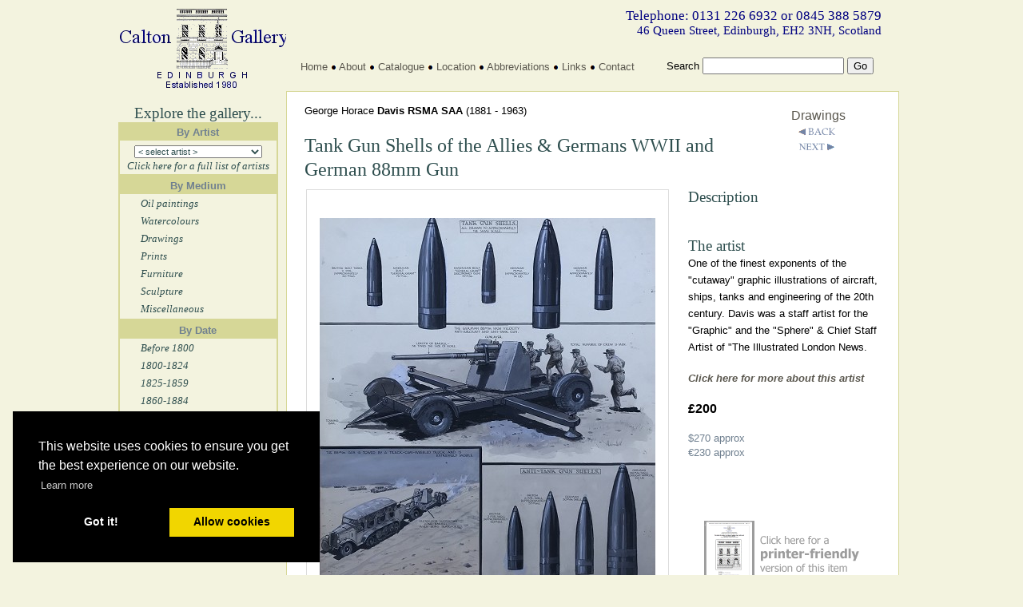

--- FILE ---
content_type: text/html; charset=utf-8
request_url: https://caltongallery.co.uk/GalleryItem.aspx?id=Medium.Drawing.C2397
body_size: 13779
content:

<!DOCTYPE html PUBLIC "-//W3C//DTD XHTML 1.0 Transitional//EN" "http://www.w3.org/TR/xhtml1/DTD/xhtml1-transitional.dtd">
<html xmlns="http://www.w3.org/1999/xhtml">
<head><meta name="title" content="Calton Gallery - Tank Gun Shells of the Allies &amp; Germans WWII and German 88mm Gun by George Horace Davis RSMA SAA  (1881 - 1963)" /><meta name="description" content="Tank Gun Shells of the Allies &amp; Germans WWII and German 88mm Gun by George Horace Davis RSMA SAA  (1881 - 1963)" /><meta name="keywords" content="Tank Gun Shells of the Allies &amp; Germans WWII and German 88mm Gun by George Horace Davis RSMA SAA  (1881 - 1963), Calton Gallery, Edinburgh, art gallery, art galleries, Fine Art, oil paintings, watercolours, prints, drawings, sculpture" /><title>
	Calton Gallery - Tank Gun Shells of the Allies & Germans WWII and German 88mm Gun by George Horace Davis RSMA SAA  (1881 - 1963)
</title><link href="css/layout.css" rel="stylesheet" type="text/css" />
    <script language="javascript" type="text/javascript" src="scripts/popups.js"></script>

<link rel="stylesheet" type="text/css" href="//cdnjs.cloudflare.com/ajax/libs/cookieconsent2/3.0.3/cookieconsent.min.css" />
<script src="//cdnjs.cloudflare.com/ajax/libs/cookieconsent2/3.0.3/cookieconsent.min.js"></script>
<script>
window.addEventListener("load", function(){
window.cookieconsent.initialise({
  "palette": {
    "popup": {
      "background": "#000"
    },
    "button": {
      "background": "#f1d600"
    }
  },
  "position": "bottom-left",
  "type": "opt-in"
})});
</script>

</head>

<body>
<form name="aspnetForm" method="post" action="./GalleryItem.aspx?id=Medium.Drawing.C2397" id="aspnetForm">
<div>
<input type="hidden" name="__EVENTTARGET" id="__EVENTTARGET" value="" />
<input type="hidden" name="__EVENTARGUMENT" id="__EVENTARGUMENT" value="" />
<input type="hidden" name="__VIEWSTATE" id="__VIEWSTATE" value="/wEPDwUKMTM5MjUyNDY2OWRkchDJlOegPvIDQecdah/XnuWTfrNXOhgb7+Y9cbevbbE=" />
</div>

<script type="text/javascript">
//<![CDATA[
var theForm = document.forms['aspnetForm'];
if (!theForm) {
    theForm = document.aspnetForm;
}
function __doPostBack(eventTarget, eventArgument) {
    if (!theForm.onsubmit || (theForm.onsubmit() != false)) {
        theForm.__EVENTTARGET.value = eventTarget;
        theForm.__EVENTARGUMENT.value = eventArgument;
        theForm.submit();
    }
}
//]]>
</script>


<script src="/WebResource.axd?d=KX7LFnTgkClFosxk-Ek5X693-VRFGYuG8SLb-8QwJ6q_3QnaMd3nFO1__eiGVnAqaLrkQFEzRc2UV84olcM1Ld8yj_tr6gaFdJVfTfIgoiI1&amp;t=638901572248157332" type="text/javascript"></script>

<div>

	<input type="hidden" name="__VIEWSTATEGENERATOR" id="__VIEWSTATEGENERATOR" value="73BD8140" />
	<input type="hidden" name="__PREVIOUSPAGE" id="__PREVIOUSPAGE" value="zTlNQjrmNVINA8BLtKcIApP8obz6PXu1YvS1y7c9KU_1e4-VSOhmLeqtoBdMjNirO2Ha3kEm2I26ZNMnrsjibYyL_7EW29DI6PE5c0U5HZo1" />
</div>

<div id="container">

	<div id="leftcol">
		<h3 style="text-align:center">Explore the gallery...</h3>
		<table class="sidemenu">

			<tr><td>
				<table class="SideMenuBox">
				<tr><th>By Artist</th></tr>
				<tr><td style="padding-top:6px;">
					<center>
					<select name="ctl00$ArtistsList" id="ctl00_ArtistsList" onchange="if(this.selectedIndex > 0) { window.location = &#39;Artist.aspx?id=Artist.&#39; + this[this.selectedIndex].value;}" style="color:DarkSlateGray;font-family:Arial;font-size:8pt;width:160px;">
	<option value="">&lt; select artist &gt;</option>
	<option value="GERMAN MILITARY"></option>
	<option value="ADAM">Adam, P.W. </option>
	<option value="ALLOM">Allom</option>
	<option value="ARMOUR">Armour</option>
	<option value="GEORGE BALMER">Balmer</option>
	<option value="BARYE">Barye</option>
	<option value="BERGERET">Bergeret</option>
	<option value="BIRCH01">Birch</option>
	<option value="BLAIR">Blair</option>
	<option value="BOUGH">Bough</option>
	<option value="CADELL">Cadell</option>
	<option value="CAMERON">Cameron  (Kate Cameron)</option>
	<option value="CARRICK">Carrick</option>
	<option value="CLARK JH">Clark</option>
	<option value="CLARK">Clark of Greenock</option>
	<option value="COPPERSMITH">Coppersmith</option>
	<option value="FRENCH COPPERSMITH">Coppersmith 19th Century</option>
	<option value="COWIESON">Cowieson</option>
	<option value="COX   SNR">Cox  snr</option>
	<option value="CRAWHALL">Crawhall</option>
	<option value="ROLAND DAVIES">Davies</option>
	<option value="GEORGE HORACE DAVIS">Davis RSMA SAA</option>
	<option value="DAWSON">Dawson</option>
	<option value="DEWINT">de Wint</option>
	<option value="DEKKERT">Dekkert</option>
	<option value="DELACROIX">Delacroix</option>
	<option value="DIXON">Dixon</option>
	<option value="JOHN DOYLE HB">Doyle HB</option>
	<option value="DRUMMOND">Drummond (or Dowinar)</option>
	<option value="CHRIST">English</option>
	<option value="EURO20">European School</option>
	<option value="FERGUSSON">Fergusson</option>
	<option value="FINDLAY">Findlay</option>
	<option value="FRATIN">Fratin</option>
	<option value="GILROY">Gilroy</option>
	<option value="HADDON">Haddon</option>
	<option value="HALTON">Halton</option>
	<option value="HERMAN">Herman</option>
	<option value="HILL ADRIAN">Hill</option>
	<option value="HILLIER, HERBERT">Hillier</option>
	<option value="HODGKINSON">Hodgkinson</option>
	<option value="HOUSTON">Houston after Joseph Crawhall</option>
	<option value="ITALIANC19LATE">Italian</option>
	<option value="JAMIESON">Jamieson</option>
	<option value="KAY">Kay</option>
	<option value="HENRY WRIGHT KERR">Kerr</option>
	<option value="FRANCOIS LALAISSE">Lalaisse</option>
	<option value="LAMBEAUX">Lambeaux</option>
	<option value="LANDSEER">Landseer</option>
	<option value="MISS I SCOTT LAUDER">Lauder</option>
	<option value="LECOURTIER">Lecourtier</option>
	<option value="LENKIEWICZ">Lenkiewicz</option>
	<option value="LITTLE">Little</option>
	<option value="MACAULEY">MacAuley</option>
	<option value="MILNE">Maclauchlan Milne</option>
	<option value="MACWHIRTER">MacWhirter</option>
	<option value="MATHIESON">Mathieson</option>
	<option value="ROBERT R MCIAN">McIan</option>
	<option value="MILLIERE">Milli&#232;re</option>
	<option value="MITCHELL M">Mitchell  (Mrs Brian Lascelles)</option>
	<option value="MUNRO">Munro</option>
	<option value="PARK">Park</option>
	<option value="PEPPERCORN">Peppercorn</option>
	<option value="PHILIPSON">Philipson</option>
	<option value="REGAMEY F. M.">Regamey</option>
	<option value="ROCHE">Roche</option>
	<option value="JOHN ROMNEY">Romney</option>
	<option value="ROSE">Rose</option>
	<option value="SCOTT">Scott</option>
	<option value="SCOTTISH">Scottish School</option>
	<option value="SENEZ">Senez</option>
	<option value="SHEPHERD TH">Shepherd</option>
	<option value="SMART">Smart</option>
	<option value="SMITH">Smith</option>
	<option value="JULIUS STEWART">Stewart, J le B.</option>
	<option value="STEWARTWA">Stewart, W.A.</option>
	<option value="SWARBRECK">Swarbreck</option>
	<option value="SWEET, WALTER HENRY ">Sweet</option>
	<option value="THEYS">Theys</option>
	<option value="THOMAS">Thomas</option>
	<option value="ALEXANDER THOMSON">Thomson</option>
	<option value="ANON20">Unknown artist</option>
	<option value="VANDERNAT">van der Nat</option>
	<option value="WAIN">Wain</option>
	<option value="EDWARD WILLIAMS SNR">Williams senior</option>
	<option value="WINGATE">Wingate</option>
	<option value="ZYW">Zyw</option>

</select><br />
					<a href="Artists.aspx" class="smallplain">Click here for a full list of artists</a>
					</center>
				</td></tr>
				</table>
			</td></tr>
				
			<tr><td>
				<table class="SideMenuBox">
				<tr><th>By Medium</th></tr>
				<tr><td>
					<table width="100%" border="0">
						<tr><td class="Link" onmouseover="this.className='Active'" onmouseout="this.className='Link'"><a href="Gallery.aspx?id=Medium.Oil">Oil paintings</a></td></tr>
						<tr><td class="Link" onmouseover="this.className='Active'" onmouseout="this.className='Link'"><a href="Gallery.aspx?id=Medium.Water">Watercolours</a></td></tr>
						<tr><td class="Link" onmouseover="this.className='Active'" onmouseout="this.className='Link'"><a href="Gallery.aspx?id=Medium.Drawing">Drawings</a></td></tr>
						<tr><td class="Link" onmouseover="this.className='Active'" onmouseout="this.className='Link'"><a href="Gallery.aspx?id=Medium.Print">Prints</a></td></tr>
						<tr><td class="Link" onmouseover="this.className='Active'" onmouseout="this.className='Link'"><a href="Gallery.aspx?id=Medium.Furniture">Furniture</a></td></tr>
						<tr><td class="Link" onmouseover="this.className='Active'" onmouseout="this.className='Link'"><a href="Gallery.aspx?id=Medium.Sculpture">Sculpture</a></td></tr>
						<tr><td class="Link" onmouseover="this.className='Active'" onmouseout="this.className='Link'"><a href="Gallery.aspx?id=Medium.Misc">Miscellaneous</a></td></tr>
					</table>
				</td></tr>
				</table>
			</td></tr>

			<tr><td>
				<table class="SideMenuBox">
				<tr><th>By Date</th></tr>
				<tr><td>
					<table width="100%" border="0">
						<tr><td class="Link" onmouseover="this.className='Active'" onmouseout="this.className='Link'"><a href="Gallery.aspx?id=Period.-1799">Before 1800</a></td></tr>
						<tr><td class="Link" onmouseover="this.className='Active'" onmouseout="this.className='Link'"><a href="Gallery.aspx?id=Period.1800-1824">1800-1824</a></td></tr>
						<tr><td class="Link" onmouseover="this.className='Active'" onmouseout="this.className='Link'"><a href="Gallery.aspx?id=Period.1825-1859">1825-1859</a></td></tr>
						<tr><td class="Link" onmouseover="this.className='Active'" onmouseout="this.className='Link'"><a href="Gallery.aspx?id=Period.1860-1884">1860-1884</a></td></tr>
						<tr><td class="Link" onmouseover="this.className='Active'" onmouseout="this.className='Link'"><a href="Gallery.aspx?id=Period.1885-1900">1885-1900</a></td></tr>
						<tr><td class="Link" onmouseover="this.className='Active'" onmouseout="this.className='Link'"><a href="Gallery.aspx?id=Period.1901-1925">1901-1925</a></td></tr>
						<tr><td class="Link" onmouseover="this.className='Active'" onmouseout="this.className='Link'"><a href="Gallery.aspx?id=Period.1925-1954">1925-1954</a></td></tr>
						<tr><td class="Link" onmouseover="this.className='Active'" onmouseout="this.className='Link'"><a href="Gallery.aspx?id=Period.1955">1955 onwards</a></td></tr>
					</table>
				</td></tr>
				</table>
			</td></tr>
				
			<tr><td>
				<table class="SideMenuBox">
				<tr><th>By Keyword</th></tr>
				<tr><td style="padding-left:20px; padding-top:6px;">
					<select name="ctl00$KeywordsList" id="ctl00_KeywordsList" onchange="if(this.selectedIndex > 0) { window.location = &#39;Gallery.aspx?id=Keyword.&#39; + this[this.selectedIndex].value;}" style="color:DarkSlateGray;font-family:Arial;font-size:8pt;width:160px;">
	<option value="">&lt; select keyword &gt;</option>
	<option value="1">1 (11)</option>
	<option value="1905">1905 (1)</option>
	<option value="1920s">1920s (2)</option>
	<option value="1925">1925 (1)</option>
	<option value="1938">1938 (1)</option>
	<option value="1939">1939 (1)</option>
	<option value="1946">1946 (1)</option>
	<option value="A view of Berwick Harbour from the south east">A view of Berwick Harbour from the south east (1)</option>
	<option value="Adam">Adam (1)</option>
	<option value="Adrian Keith Graham Hill">Adrian Keith Graham Hill (1)</option>
	<option value="Africa">Africa (1)</option>
	<option value="African">African (1)</option>
	<option value="Agnes Cowieson">Agnes Cowieson (1)</option>
	<option value="Ailsa">Ailsa (1)</option>
	<option value="Aleksander">Aleksander (8)</option>
	<option value="Alexander">Alexander (2)</option>
	<option value="Allom">Allom (1)</option>
	<option value="Almond">Almond (1)</option>
	<option value="Amberley">Amberley (1)</option>
	<option value="American">American (2)</option>
	<option value="American wife">American wife (2)</option>
	<option value="animal">animal (4)</option>
	<option value="Animalier">Animalier (3)</option>
	<option value="animals">animals (4)</option>
	<option value="Anna Dixon">Anna Dixon (1)</option>
	<option value="Anstruther">Anstruther (1)</option>
	<option value="aphrodisiac">aphrodisiac (1)</option>
	<option value="Aphrodite">Aphrodite (1)</option>
	<option value="aquatint">aquatint (5)</option>
	<option value="architectural art">architectural art (6)</option>
	<option value="architecture">architecture (6)</option>
	<option value="Armour">Armour (7)</option>
	<option value="art therapy">art therapy (1)</option>
	<option value="artist">artist (1)</option>
	<option value="Arundel">Arundel (1)</option>
	<option value="Associate of the Royal Academy">Associate of the Royal Academy (1)</option>
	<option value="Assumption">Assumption (1)</option>
	<option value="Autumn">Autumn (2)</option>
	<option value="B M Drummond">B M Drummond (1)</option>
	<option value="Bacchanalian">Bacchanalian (1)</option>
	<option value="Bacchante">Bacchante (1)</option>
	<option value="Bacchus">Bacchus (1)</option>
	<option value="Balmoral">Balmoral (1)</option>
	<option value="Balmoral, Princes">Balmoral, Princes (1)</option>
	<option value="Bamburgh">Bamburgh (1)</option>
	<option value="Banqueting Hall Glasgow City Chambers">Banqueting Hall Glasgow City Chambers (2)</option>
	<option value="Barnes">Barnes (1)</option>
	<option value="Barnes School">Barnes School (1)</option>
	<option value="Barra">Barra (1)</option>
	<option value="Basil Hansard">Basil Hansard (1)</option>
	<option value="Bassin">Bassin (1)</option>
	<option value="Bath">Bath (6)</option>
	<option value="Battlefield Waterloo">Battlefield Waterloo (5)</option>
	<option value="bay">bay (1)</option>
	<option value="beach">beach (1)</option>
	<option value="Beehive">Beehive (1)</option>
	<option value="Beehives">Beehives (1)</option>
	<option value="Beer">Beer (1)</option>
	<option value="Bees">Bees (1)</option>
	<option value="Belgian">Belgian (1)</option>
	<option value="Berwick">Berwick (2)</option>
	<option value="Berwickshire">Berwickshire (1)</option>
	<option value="Birch">Birch (2)</option>
	<option value="Boat">Boat (1)</option>
	<option value="boats">boats (1)</option>
	<option value="bonnet">bonnet (1)</option>
	<option value="book illustrations">book illustrations (1)</option>
	<option value="Border">Border (1)</option>
	<option value="Borders">Borders (1)</option>
	<option value="Bostock">Bostock (2)</option>
	<option value="botanic study">botanic study (1)</option>
	<option value="Bothwell Castle">Bothwell Castle (7)</option>
	<option value="boudoir">boudoir (1)</option>
	<option value="Bough">Bough (1)</option>
	<option value="Box-Car">Box-Car (1)</option>
	<option value="Bray">Bray (1)</option>
	<option value="bred">bred (1)</option>
	<option value="Bridge">Bridge (3)</option>
	<option value="Bridle">Bridle (2)</option>
	<option value="Bridle &amp; Brush">Bridle &amp; Brush (1)</option>
	<option value="Bristol">Bristol (6)</option>
	<option value="British">British (2)</option>
	<option value="British Landscape">British Landscape (1)</option>
	<option value="British Museum">British Museum (6)</option>
	<option value="British painter">British painter (1)</option>
	<option value="British towns">British towns (6)</option>
	<option value="bronze">bronze (4)</option>
	<option value="Brush">Brush (2)</option>
	<option value="Buckinghamshire">Buckinghamshire (1)</option>
	<option value="bust">bust (1)</option>
	<option value="Byker">Byker (1)</option>
	<option value="Cairnies">Cairnies (1)</option>
	<option value="Caledonian">Caledonian (5)</option>
	<option value="Caledonian Sketches">Caledonian Sketches (5)</option>
	<option value="Cambridgshire">Cambridgshire (1)</option>
	<option value="camel">camel (1)</option>
	<option value="camels">camels (1)</option>
	<option value="Cameron">Cameron (3)</option>
	<option value="Captain Cairns">Captain Cairns (1)</option>
	<option value="car">car (2)</option>
	<option value="car park">car park (1)</option>
	<option value="Carlisle">Carlisle (1)</option>
	<option value="Carrick">Carrick (2)</option>
	<option value="cart">cart (1)</option>
	<option value="Cartmel">Cartmel (1)</option>
	<option value="Casanova">Casanova (1)</option>
	<option value="Cascades">Cascades (1)</option>
	<option value="Castelnau">Castelnau (1)</option>
	<option value="castle">castle (4)</option>
	<option value="Castlebay">Castlebay (1)</option>
	<option value="cat">cat (1)</option>
	<option value="Cathedral beyond">Cathedral beyond (1)</option>
	<option value="Cattle shed">Cattle shed (1)</option>
	<option value="Cemetery,Vivario">Cemetery,Vivario (1)</option>
	<option value="Chargeant">Chargeant (1)</option>
	<option value="Charles Robertson">Charles Robertson (6)</option>
	<option value="Chateau">Chateau (1)</option>
	<option value="Chelsea">Chelsea (1)</option>
	<option value="Chelsea Embankment">Chelsea Embankment (1)</option>
	<option value="Chinese Lanterns">Chinese Lanterns (1)</option>
	<option value="Christ">Christ (1)</option>
	<option value="Christophe Fratin">Christophe Fratin (1)</option>
	<option value="Church">Church (2)</option>
	<option value="Circus">Circus (1)</option>
	<option value="City">City (1)</option>
	<option value="City of Edinburgh">City of Edinburgh (4)</option>
	<option value="City of Edinburgh Collection">City of Edinburgh Collection (3)</option>
	<option value="city scene">city scene (1)</option>
	<option value="city scenes">city scenes (6)</option>
	<option value="cityscapes">cityscapes (6)</option>
	<option value="Clan Chief MacDonald Keppoch">Clan Chief MacDonald Keppoch (1)</option>
	<option value="Clans Highlands">Clans Highlands (1)</option>
	<option value="Clark">Clark (5)</option>
	<option value="cliffs">cliffs (1)</option>
	<option value="Clyde">Clyde (1)</option>
	<option value="coach">coach (1)</option>
	<option value="Coast">Coast (1)</option>
	<option value="Coastal Scene">Coastal Scene (1)</option>
	<option value="cock">cock (1)</option>
	<option value="cockerel">cockerel (1)</option>
	<option value="Comrie">Comrie (1)</option>
	<option value="Continental">Continental (2)</option>
	<option value="continental style">continental style (1)</option>
	<option value="Cornet">Cornet (1)</option>
	<option value="Cornwall">Cornwall (2)</option>
	<option value="Corse">Corse (1)</option>
	<option value="Corsica">Corsica (2)</option>
	<option value="cottages">cottages (1)</option>
	<option value="Country Life">Country Life (1)</option>
	<option value="Cowieson">Cowieson (1)</option>
	<option value="coy">coy (1)</option>
	<option value="Crag">Crag (1)</option>
	<option value="Crags">Crags (1)</option>
	<option value="Craig">Craig (1)</option>
	<option value="Crail">Crail (1)</option>
	<option value="Crawhall">Crawhall (7)</option>
	<option value="Creeps">Creeps (2)</option>
	<option value="Cremorne">Cremorne (1)</option>
	<option value="Cremorne Gardens">Cremorne Gardens (1)</option>
	<option value="Cremorne Pier">Cremorne Pier (1)</option>
	<option value="Crieff">Crieff (2)</option>
	<option value="crustacean">crustacean (1)</option>
	<option value="Culzean Caste">Culzean Caste (7)</option>
	<option value="Cumberland">Cumberland (1)</option>
	<option value="Cumbria">Cumbria (1)</option>
	<option value="Dane">Dane (1)</option>
	<option value="Daniel">Daniel (1)</option>
	<option value="Dargle">Dargle (1)</option>
	<option value="darning">darning (1)</option>
	<option value="David Cox">David Cox (1)</option>
	<option value="David Hill">David Hill (6)</option>
	<option value="de Wint">de Wint (2)</option>
	<option value="Denholm">Denholm (7)</option>
	<option value="deshabille">deshabille (1)</option>
	<option value="Devon">Devon (1)</option>
	<option value="Devon and Exeter Annual Exhibition">Devon and Exeter Annual Exhibition (1)</option>
	<option value="Devon:box">Devon:box (1)</option>
	<option value="Devonshire Regiment">Devonshire Regiment (1)</option>
	<option value="dog">dog (3)</option>
	<option value="Dryborough Abbey, Mary Queens of Scots Bedchamber,">Dryborough Abbey, Mary Queens of Scots Bedchamber, (7)</option>
	<option value="Dukinfield Swarbreck">Dukinfield Swarbreck (4)</option>
	<option value="Dumfries &amp; Galloway">Dumfries &amp; Galloway (1)</option>
	<option value="Dundee">Dundee (1)</option>
	<option value="Dundee College of Art">Dundee College of Art (1)</option>
	<option value="Dunkeld">Dunkeld (5)</option>
	<option value="Dunphie">Dunphie (1)</option>
	<option value="Earn">Earn (1)</option>
	<option value="East Neuk">East Neuk (1)</option>
	<option value="Edinburgh">Edinburgh (14)</option>
	<option value="Edinburgh City">Edinburgh City (6)</option>
	<option value="Edinburgh, Hotel">Edinburgh, Hotel (1)</option>
	<option value="Edinburgh, North">Edinburgh, North (1)</option>
	<option value="Edward Orme">Edward Orme (5)</option>
	<option value="Edwin Landseer">Edwin Landseer (1)</option>
	<option value="Elements of Drawing and Painting">Elements of Drawing and Painting (5)</option>
	<option value="Elephant">Elephant (1)</option>
	<option value="Elie">Elie (1)</option>
	<option value="elms">elms (1)</option>
	<option value="emerald">emerald (1)</option>
	<option value="Emu">Emu (1)</option>
	<option value="English Artist">English Artist (1)</option>
	<option value="English landscape">English landscape (1)</option>
	<option value="English painter">English painter (1)</option>
	<option value="Eoligarry Bay">Eoligarry Bay (1)</option>
	<option value="Esplanade">Esplanade (2)</option>
	<option value="etcher">etcher (5)</option>
	<option value="etching">etching (10)</option>
	<option value="etchings">etchings (5)</option>
	<option value="Etruscans">Etruscans (1)</option>
	<option value="Evening">Evening (1)</option>
	<option value="Exeter School of Art">Exeter School of Art (1)</option>
	<option value="Exmouth Art School">Exmouth Art School (1)</option>
	<option value="F.M. Regamey">F.M. Regamey (1)</option>
	<option value="Falkirk">Falkirk (5)</option>
	<option value="Fanny">Fanny (1)</option>
	<option value="farming">farming (1)</option>
	<option value="Farmyard">Farmyard (1)</option>
	<option value="Favourite">Favourite (1)</option>
	<option value="feather">feather (1)</option>
	<option value="Femmes">Femmes (1)</option>
	<option value="fens">fens (1)</option>
	<option value="Ferry">Ferry (1)</option>
	<option value="Ferryboat">Ferryboat (1)</option>
	<option value="Field Marshal von Blucher prince Wagstadt Moravia">Field Marshal von Blucher prince Wagstadt Moravia (1)</option>
	<option value="fields">fields (1)</option>
	<option value="Fife">Fife (1)</option>
	<option value="figure">figure (1)</option>
	<option value="Findlay">Findlay (2)</option>
	<option value="First World War">First World War (2)</option>
	<option value="Firth of Forth">Firth of Forth (1)</option>
	<option value="fish basket">fish basket (1)</option>
	<option value="Fisher-boy">Fisher-boy (1)</option>
	<option value="Fisher-girl">Fisher-girl (1)</option>
	<option value="fishing">fishing (3)</option>
	<option value="fishing boats">fishing boats (2)</option>
	<option value="Fleet">Fleet (1)</option>
	<option value="flood">flood (1)</option>
	<option value="flowers">flowers (1)</option>
	<option value="fly fishing">fly fishing (2)</option>
	<option value="Fontainebleau">Fontainebleau (1)</option>
	<option value="Forth">Forth (1)</option>
	<option value="France">France (4)</option>
	<option value="Fratin">Fratin (1)</option>
	<option value="Frederick Crace">Frederick Crace (6)</option>
	<option value="French">French (5)</option>
	<option value="French Cavalry uniforms Dragons Dragoons">French Cavalry uniforms Dragons Dragoons (1)</option>
	<option value="frieze:">frieze: (2)</option>
	<option value="full cry">full cry (1)</option>
	<option value="Fully">Fully (1)</option>
	<option value="Gait&amp;eacute">Gait&amp;eacute (1)</option>
	<option value="gallop">gallop (1)</option>
	<option value="Galloway">Galloway (1)</option>
	<option value="garden">garden (1)</option>
	<option value="Gardens">Gardens (3)</option>
	<option value="gas lamp">gas lamp (1)</option>
	<option value="George &quot;Sidney&quot; Shepherd">George &quot;Sidney&quot; Shepherd (6)</option>
	<option value="George Balmer (1806 – 1846)">George Balmer (1806 – 1846) (1)</option>
	<option value="George E Georges">George E Georges (1)</option>
	<option value="George Heming Mason ARA">George Heming Mason ARA (1)</option>
	<option value="George Mason">George Mason (1)</option>
	<option value="German">German (1)</option>
	<option value="Giovanni Costa">Giovanni Costa (1)</option>
	<option value="Glasgow">Glasgow (2)</option>
	<option value="Glenalmond">Glenalmond (1)</option>
	<option value="goat">goat (1)</option>
	<option value="Golden Cap">Golden Cap (1)</option>
	<option value="Gower">Gower (1)</option>
	<option value="grass">grass (1)</option>
	<option value="Great">Great (1)</option>
	<option value="Great Dane">Great Dane (1)</option>
	<option value="Great Danes">Great Danes (1)</option>
	<option value="Great Ouse">Great Ouse (1)</option>
	<option value="Great Turk">Great Turk (1)</option>
	<option value="Greece">Greece (1)</option>
	<option value="Greek">Greek (1)</option>
	<option value="Greyhound">Greyhound (1)</option>
	<option value="groom">groom (1)</option>
	<option value="grooming">grooming (1)</option>
	<option value="Hackenden">Hackenden (1)</option>
	<option value="Hampton Court Palace">Hampton Court Palace (1)</option>
	<option value="Hampton Court Palace Gardens">Hampton Court Palace Gardens (1)</option>
	<option value="harbour">harbour (1)</option>
	<option value="hat">hat (1)</option>
	<option value="Haute-Corse">Haute-Corse (1)</option>
	<option value="haycart">haycart (1)</option>
	<option value="hayrick">hayrick (1)</option>
	<option value="haystack">haystack (1)</option>
	<option value="Henry VII">Henry VII (1)</option>
	<option value="Henry VIII">Henry VIII (1)</option>
	<option value="hens">hens (1)</option>
	<option value="Herbert Hillier">Herbert Hillier (1)</option>
	<option value="Hereward the Wake">Hereward the Wake (1)</option>
	<option value="High Street">High Street (1)</option>
	<option value="High Street Edinburgh">High Street Edinburgh (1)</option>
	<option value="Highland">Highland (1)</option>
	<option value="highland family">highland family (1)</option>
	<option value="Highlands">Highlands (1)</option>
	<option value="Hill">Hill (1)</option>
	<option value="Hills">Hills (1)</option>
	<option value="Historic Scotland">Historic Scotland (6)</option>
	<option value="historical">historical (5)</option>
	<option value="Holland">Holland (1)</option>
	<option value="Holy">Holy (1)</option>
	<option value="Holyrood">Holyrood (9)</option>
	<option value="Holyroodhouse">Holyroodhouse (1)</option>
	<option value="Holywell">Holywell (1)</option>
	<option value="Honey">Honey (1)</option>
	<option value="Hornsey School of Art">Hornsey School of Art (1)</option>
	<option value="horse">horse (2)</option>
	<option value="Hotel">Hotel (1)</option>
	<option value="house">house (1)</option>
	<option value="houses">houses (1)</option>
	<option value="Houston">Houston (1)</option>
	<option value="hunt">hunt (2)</option>
	<option value="hunter">hunter (2)</option>
	<option value="hunters">hunters (1)</option>
	<option value="hunting">hunting (4)</option>
	<option value="Huntingdon">Huntingdon (1)</option>
	<option value="Huntingdonshire">Huntingdonshire (1)</option>
	<option value="huntsman">huntsman (1)</option>
	<option value="Hussards Hussars">Hussards Hussars (1)</option>
	<option value="Icart">Icart (1)</option>
	<option value="Idyllic">Idyllic (1)</option>
	<option value="illicit still">illicit still (1)</option>
	<option value="illustrations">illustrations (1)</option>
	<option value="illustrator">illustrator (8)</option>
	<option value="Imperial War Museum">Imperial War Museum (1)</option>
	<option value="impressionism">impressionism (1)</option>
	<option value="Inn">Inn (1)</option>
	<option value="Innocent Vlll">Innocent Vlll (1)</option>
	<option value="Inverleith Canonmills Haymakers">Inverleith Canonmills Haymakers (1)</option>
	<option value="iron screw steamer">iron screw steamer (1)</option>
	<option value="Island">Island (2)</option>
	<option value="Islington">Islington (6)</option>
	<option value="Italian">Italian (1)</option>
	<option value="Italy">Italy (2)</option>
	<option value="Ivanhoe">Ivanhoe (1)</option>
	<option value="ivy">ivy (1)</option>
	<option value="James">James (1)</option>
	<option value="James Bruce Birkmyer">James Bruce Birkmyer (1)</option>
	<option value="James John Hill">James John Hill (1)</option>
	<option value="James Little">James Little (1)</option>
	<option value="James Shepherd">James Shepherd (6)</option>
	<option value="Jamieson">Jamieson (1)</option>
	<option value="Jardins">Jardins (1)</option>
	<option value="Jef">Jef (1)</option>
	<option value="Joe">Joe (7)</option>
	<option value="John George Mathieson">John George Mathieson (1)</option>
	<option value="John Heaviside Clark">John Heaviside Clark (5)</option>
	<option value="John Knox">John Knox (1)</option>
	<option value="John Knox&#39;s House">John Knox&#39;s House (1)</option>
	<option value="John Shapland">John Shapland (1)</option>
	<option value="John Wilson Ewbank">John Wilson Ewbank (1)</option>
	<option value="Jones &amp; Co">Jones &amp; Co (6)</option>
	<option value="Joseph">Joseph (7)</option>
	<option value="journalism">journalism (1)</option>
	<option value="Kate">Kate (1)</option>
	<option value="Katharine">Katharine (3)</option>
	<option value="Katherine">Katherine (1)</option>
	<option value="Kay">Kay (1)</option>
	<option value="kick">kick (1)</option>
	<option value="kicking">kicking (1)</option>
	<option value="lake">lake (1)</option>
	<option value="Lake District">Lake District (1)</option>
	<option value="Lambeth">Lambeth (1)</option>
	<option value="Lamorna">Lamorna (2)</option>
	<option value="Lancaster">Lancaster (1)</option>
	<option value="landscape">landscape (14)</option>
	<option value="landscape,cliffs">landscape,cliffs (1)</option>
	<option value="Landscapes">Landscapes (6)</option>
	<option value="Largo">Largo (1)</option>
	<option value="lash">lash (1)</option>
	<option value="Lauder">Lauder (1)</option>
	<option value="Le Havre">Le Havre (1)</option>
	<option value="Leith, Prince’s Street">Leith, Prince’s Street (6)</option>
	<option value="Lenkiewicz">Lenkiewicz (1)</option>
	<option value="Levens">Levens (1)</option>
	<option value="Levens Estuary">Levens Estuary (1)</option>
	<option value="life">life (2)</option>
	<option value="Lincoln">Lincoln (2)</option>
	<option value="linen">linen (1)</option>
	<option value="Linlithgow">Linlithgow (1)</option>
	<option value="Litographs">Litographs (7)</option>
	<option value="Little">Little (1)</option>
	<option value="Llanddewi">Llanddewi (1)</option>
	<option value="Loch">Loch (1)</option>
	<option value="London">London (8)</option>
	<option value="Los Angeles">Los Angeles (2)</option>
	<option value="Louis">Louis (1)</option>
	<option value="Louvre">Louvre (1)</option>
	<option value="Ludgate">Ludgate (1)</option>
	<option value="Mail Packet">Mail Packet (1)</option>
	<option value="Malmesbury">Malmesbury (1)</option>
	<option value="Manchester Art Gallery, Scottish scenes">Manchester Art Gallery, Scottish scenes (7)</option>
	<option value="marble">marble (1)</option>
	<option value="marine painter">marine painter (1)</option>
	<option value="market">market (1)</option>
	<option value="Mary">Mary (1)</option>
	<option value="MaryQueenofScots">MaryQueenofScots (7)</option>
	<option value="Mathieson">Mathieson (1)</option>
	<option value="Matthew Dubourg">Matthew Dubourg (5)</option>
	<option value="Maurice">Maurice (1)</option>
	<option value="Mediterranean">Mediterranean (1)</option>
	<option value="Meg">Meg (1)</option>
	<option value="Melrose Abbey">Melrose Abbey (7)</option>
	<option value="Mendip">Mendip (1)</option>
	<option value="Mendips">Mendips (1)</option>
	<option value="Mercery Lane, Canterbury">Mercery Lane, Canterbury (1)</option>
	<option value="Methven">Methven (1)</option>
	<option value="Milli&amp;egrave">Milli&amp;egrave (1)</option>
	<option value="Miniature painting">Miniature painting (5)</option>
	<option value="miniaturist">miniaturist (5)</option>
	<option value="Monastery">Monastery (2)</option>
	<option value="Monte d&#39;Oro">Monte d&#39;Oro (1)</option>
	<option value="Montmartre">Montmartre (1)</option>
	<option value="moorland">moorland (1)</option>
	<option value="Moray Place">Moray Place (6)</option>
	<option value="Morecambe Bay">Morecambe Bay (1)</option>
	<option value="Morocco">Morocco (2)</option>
	<option value="murals">murals (2)</option>
	<option value="mythology">mythology (1)</option>
	<option value="naturalised">naturalised (1)</option>
	<option value="Newlyn">Newlyn (2)</option>
	<option value="newspapers">newspapers (1)</option>
	<option value="Newton Stewart">Newton Stewart (1)</option>
	<option value="Nine Elms">Nine Elms (1)</option>
	<option value="North">North (1)</option>
	<option value="North Berwick">North Berwick (1)</option>
	<option value="North Brit">North Brit (1)</option>
	<option value="North British">North British (2)</option>
	<option value="nude">nude (3)</option>
	<option value="nudes">nudes (3)</option>
	<option value="oak">oak (1)</option>
	<option value="oil">oil (1)</option>
	<option value="Oil on canvas">Oil on canvas (2)</option>
	<option value="old man scotsman Tam o&#39; Shanter study">old man scotsman Tam o&#39; Shanter study (1)</option>
	<option value="Old Town">Old Town (5)</option>
	<option value="omnibus">omnibus (1)</option>
	<option value="Oscar">Oscar (1)</option>
	<option value="Ouse">Ouse (1)</option>
	<option value="Outback">Outback (1)</option>
	<option value="Outer Hebrides">Outer Hebrides (1)</option>
	<option value="oysters">oysters (1)</option>
	<option value="paddock">paddock (1)</option>
	<option value="painted table">painted table (1)</option>
	<option value="painting">painting (2)</option>
	<option value="Palace">Palace (3)</option>
	<option value="pariah">pariah (1)</option>
	<option value="Paris">Paris (3)</option>
	<option value="Paris Salon">Paris Salon (3)</option>
	<option value="Parisienne">Parisienne (1)</option>
	<option value="Park">Park (3)</option>
	<option value="patina">patina (4)</option>
	<option value="Patrick Adam">Patrick Adam (2)</option>
	<option value="Patrick William Adam">Patrick William Adam (2)</option>
	<option value="Pau">Pau (1)</option>
	<option value="Peebles">Peebles (5)</option>
	<option value="Perth">Perth (5)</option>
	<option value="Perthshire">Perthshire (2)</option>
	<option value="photogravure">photogravure (1)</option>
	<option value="Physalis">Physalis (1)</option>
	<option value="Pig">Pig (1)</option>
	<option value="piglets">piglets (1)</option>
	<option value="pigs">pigs (1)</option>
	<option value="Plymouth">Plymouth (1)</option>
	<option value="Pointer">Pointer (1)</option>
	<option value="Poland">Poland (5)</option>
	<option value="Pole">Pole (5)</option>
	<option value="Polish">Polish (5)</option>
	<option value="pollarded">pollarded (1)</option>
	<option value="Pope">Pope (1)</option>
	<option value="portrait">portrait (1)</option>
	<option value="portraits">portraits (1)</option>
	<option value="Ports, Harbours, Watering Places and Coast Scenery">Ports, Harbours, Watering Places and Coast Scenery (1)</option>
	<option value="Poupees">Poupees (1)</option>
	<option value="priestess">priestess (1)</option>
	<option value="Princes">Princes (1)</option>
	<option value="Prints">Prints (7)</option>
	<option value="pub">pub (1)</option>
	<option value="publications">publications (1)</option>
	<option value="pussy">pussy (1)</option>
	<option value="putti">putti (1)</option>
	<option value="putto">putto (1)</option>
	<option value="PW Adam">PW Adam (2)</option>
	<option value="Queen">Queen (2)</option>
	<option value="Queen&#39;s">Queen&#39;s (2)</option>
	<option value="RA">RA (1)</option>
	<option value="Rabat">Rabat (1)</option>
	<option value="racehorse">racehorse (1)</option>
	<option value="racing">racing (1)</option>
	<option value="railway">railway (1)</option>
	<option value="rain">rain (2)</option>
	<option value="Rankin">Rankin (1)</option>
	<option value="re">re (1)</option>
	<option value="reflections">reflections (1)</option>
	<option value="rigged">rigged (1)</option>
	<option value="River">River (4)</option>
	<option value="River Almond">River Almond (1)</option>
	<option value="River Forth">River Forth (1)</option>
	<option value="River Thames">River Thames (1)</option>
	<option value="riverscape">riverscape (1)</option>
	<option value="riverside">riverside (2)</option>
	<option value="road">road (1)</option>
	<option value="Robert">Robert (1)</option>
	<option value="Robert Houston">Robert Houston (1)</option>
	<option value="Roche">Roche (1)</option>
	<option value="rock">rock (1)</option>
	<option value="Roman">Roman (1)</option>
	<option value="Romantic">Romantic (7)</option>
	<option value="Romantic Scotland">Romantic Scotland (7)</option>
	<option value="Rome">Rome (1)</option>
	<option value="Rotterdam">Rotterdam (1)</option>
	<option value="Royal">Royal (1)</option>
	<option value="Royal Academy">Royal Academy (9)</option>
	<option value="Royal College of Art">Royal College of Art (1)</option>
	<option value="Royal Mile">Royal Mile (2)</option>
	<option value="Royal Society of British Artists">Royal Society of British Artists (1)</option>
	<option value="rural">rural (1)</option>
	<option value="Rural Scenes">Rural Scenes (1)</option>
	<option value="Ryder">Ryder (1)</option>
	<option value="sail">sail (1)</option>
	<option value="Salisbury">Salisbury (1)</option>
	<option value="Salonika">Salonika (1)</option>
	<option value="Sam">Sam (1)</option>
	<option value="Samuel">Samuel (1)</option>
	<option value="Samuel Dukinfield Swarbreck">Samuel Dukinfield Swarbreck (4)</option>
	<option value="Samuel Dukingfield Swarbreck">Samuel Dukingfield Swarbreck (3)</option>
	<option value="Samuel Dunkinfield Swarbreck">Samuel Dunkinfield Swarbreck (7)</option>
	<option value="Sands">Sands (1)</option>
	<option value="sawmill">sawmill (1)</option>
	<option value="sawmills">sawmills (1)</option>
	<option value="Scotland">Scotland (24)</option>
	<option value="Scottish">Scottish (10)</option>
	<option value="Scottish Art">Scottish Art (2)</option>
	<option value="Scottish Artist">Scottish Artist (2)</option>
	<option value="Scottish Coast">Scottish Coast (1)</option>
	<option value="Scottish Landscape">Scottish Landscape (7)</option>
	<option value="Scottish Towns and Cities">Scottish Towns and Cities (5)</option>
	<option value="screw steamer">screw steamer (1)</option>
	<option value="SD Swarbreck">SD Swarbreck (7)</option>
	<option value="seascape">seascape (1)</option>
	<option value="seascapes">seascapes (6)</option>
	<option value="Sebastian Pether">Sebastian Pether (5)</option>
	<option value="Senegal">Senegal (1)</option>
	<option value="sepia">sepia (2)</option>
	<option value="sewing">sewing (1)</option>
	<option value="shellfish">shellfish (1)</option>
	<option value="ship">ship (1)</option>
	<option value="Signed and dated">Signed and dated (1)</option>
	<option value="Signed andated">Signed andated (1)</option>
	<option value="Sir Frederick Leighton">Sir Frederick Leighton (1)</option>
	<option value="Sir John Carr">Sir John Carr (5)</option>
	<option value="Sir Thomas Lawrence">Sir Thomas Lawrence (1)</option>
	<option value="sketch">sketch (2)</option>
	<option value="smiling">smiling (1)</option>
	<option value="snap-top table">snap-top table (1)</option>
	<option value="snow">snow (1)</option>
	<option value="Sound of Barra">Sound of Barra (1)</option>
	<option value="South Street">South Street (5)</option>
	<option value="Spain">Spain (1)</option>
	<option value="spangled">spangled (1)</option>
	<option value="square">square (1)</option>
	<option value="St Bride">St Bride (1)</option>
	<option value="St John’s Wood School">St John’s Wood School (1)</option>
	<option value="St Monans">St Monans (1)</option>
	<option value="St Pauls">St Pauls (1)</option>
	<option value="Staffordshire">Staffordshire (1)</option>
	<option value="Station">Station (1)</option>
	<option value="steam">steam (1)</option>
	<option value="steamer: B M Dowinar">steamer: B M Dowinar (1)</option>
	<option value="Steps">Steps (2)</option>
	<option value="still">still (1)</option>
	<option value="Stirling">Stirling (7)</option>
	<option value="Stirling Castle">Stirling Castle (9)</option>
	<option value="StIves">StIves (1)</option>
	<option value="Street">Street (3)</option>
	<option value="Street Scene">Street Scene (1)</option>
	<option value="street scenes">street scenes (1)</option>
	<option value="StreetScene">StreetScene (1)</option>
	<option value="stud">stud (2)</option>
	<option value="study">study (1)</option>
	<option value="Sunlight">Sunlight (3)</option>
	<option value="sunshine">sunshine (1)</option>
	<option value="surrealism">surrealism (1)</option>
	<option value="Sussex">Sussex (1)</option>
	<option value="Swarbreck">Swarbreck (7)</option>
	<option value="Tangier">Tangier (2)</option>
	<option value="Tangiers">Tangiers (1)</option>
	<option value="Tatlock">Tatlock (2)</option>
	<option value="tempera">tempera (1)</option>
	<option value="Thames">Thames (4)</option>
	<option value="The Blackberry Gatherers">The Blackberry Gatherers (1)</option>
	<option value="The Bridge of Sighs’">The Bridge of Sighs’ (1)</option>
	<option value="The Harvest Moon">The Harvest Moon (1)</option>
	<option value="Thirlestane">Thirlestane (1)</option>
	<option value="Thomas Abel Prior">Thomas Abel Prior (1)</option>
	<option value="Thomas Allom">Thomas Allom (1)</option>
	<option value="Thomas Hosmer Shepherd">Thomas Hosmer Shepherd (6)</option>
	<option value="Thomas McLean">Thomas McLean (5)</option>
	<option value="Thomas Rowlandson">Thomas Rowlandson (5)</option>
	<option value="thorough">thorough (1)</option>
	<option value="thoroughbred">thoroughbred (1)</option>
	<option value="Tomatillo">Tomatillo (1)</option>
	<option value="train">train (2)</option>
	<option value="tram">tram (1)</option>
	<option value="travellers">travellers (1)</option>
	<option value="trees">trees (1)</option>
	<option value="Trinity">Trinity (1)</option>
	<option value="Trinity College">Trinity College (1)</option>
	<option value="trumpet">trumpet (1)</option>
	<option value="Twilight">Twilight (1)</option>
	<option value="Uist">Uist (1)</option>
	<option value="Ulverston">Ulverston (1)</option>
	<option value="USA">USA (1)</option>
	<option value="Usher">Usher (2)</option>
	<option value="vagrancy">vagrancy (1)</option>
	<option value="Venice">Venice (1)</option>
	<option value="vernicle">vernicle (1)</option>
	<option value="Veronica">Veronica (1)</option>
	<option value="viaduct">viaduct (1)</option>
	<option value="Victorian">Victorian (7)</option>
	<option value="Victorian art">Victorian art (13)</option>
	<option value="Victorian Britain">Victorian Britain (6)</option>
	<option value="Victorian Scotland">Victorian Scotland (5)</option>
	<option value="Vie">Vie (1)</option>
	<option value="village">village (2)</option>
	<option value="Villeparisis">Villeparisis (1)</option>
	<option value="vine">vine (1)</option>
	<option value="Virgin">Virgin (1)</option>
	<option value="Virtue">Virtue (1)</option>
	<option value="Vizzavona">Vizzavona (1)</option>
	<option value="voluptuous">voluptuous (1)</option>
	<option value="votary">votary (1)</option>
	<option value="Wales">Wales (1)</option>
	<option value="Walter Henry Sweet">Walter Henry Sweet (1)</option>
	<option value="war artist">war artist (1)</option>
	<option value="Watercolour">Watercolour (6)</option>
	<option value="Waterloo">Waterloo (5)</option>
	<option value="Waterloo Clark">Waterloo Clark (5)</option>
	<option value="waterside">waterside (1)</option>
	<option value="Waverley">Waverley (1)</option>
	<option value="Waverley, Station">Waverley, Station (1)</option>
	<option value="West Lothian">West Lothian (1)</option>
	<option value="Western Isles">Western Isles (1)</option>
	<option value="Westminster School of Art">Westminster School of Art (1)</option>
	<option value="Wetley Abbey">Wetley Abbey (1)</option>
	<option value="Wheathampstead">Wheathampstead (2)</option>
	<option value="Whippet">Whippet (1)</option>
	<option value="whisky still">whisky still (1)</option>
	<option value="Whistler">Whistler (1)</option>
	<option value="Wicklow">Wicklow (1)</option>
	<option value="Wigtownshire">Wigtownshire (1)</option>
	<option value="Wilkie">Wilkie (1)</option>
	<option value="William Finden (1787-1852)">William Finden (1787-1852) (1)</option>
	<option value="William Findlay">William Findlay (2)</option>
	<option value="William Gilpin">William Gilpin (5)</option>
	<option value="Williams Family">Williams Family (1)</option>
	<option value="Willow">Willow (1)</option>
	<option value="Wiltshire">Wiltshire (1)</option>
	<option value="Wind of the World">Wind of the World (1)</option>
	<option value="windmill">windmill (1)</option>
	<option value="wine">wine (1)</option>
	<option value="Wint">Wint (2)</option>
	<option value="Winter">Winter (1)</option>
	<option value="WMFindlay">WMFindlay (2)</option>
	<option value="WOI">WOI (1)</option>
	<option value="Zyw">Zyw (8)</option>

</select><br />
					<a href="Keywords.aspx" class="smallplain">Click here for a full list of keywords</a>
				</td></tr>
				</table>
			</td></tr>

		</table>
	</div><!-- /leftcol -->

	<div id="rightcol">

		<div id="masthead">
			<span class="masthead-tel">Telephone: 0131 226 6932 or 0845 388 5879</span><br />
			<span class="masthead-address">46 Queen Street, Edinburgh, EH2 3NH, Scotland </span>
		</div><!-- /masthead -->

		<div id="menustrap">
			<table width="100%" cellpadding="0" cellspacing="0" border="0">
			<tr>
				<td valign="bottom" align="left">&nbsp;
					<a href="Page.aspx?id=home">Home</a> <img src="img/bullet.gif" width="7" height="7" border="0" />
					<a href="Page.aspx?id=about">About</a> <img src="img/bullet.gif" width="7" height="7" border="0" />
					<!-- <a href="Sitemap.aspx">Site map</a> <img src="img/bullet.gif" width="7" height="7" border="0" /> -->
					<a href="javascript:popupWin('Catalogue.aspx','_catalogue',770,640);">Catalogue</a> <img src="img/bullet.gif" width="7" height="7" border="0" />
					<a href="Page.aspx?id=location">Location</a> <img src="img/bullet.gif" width="7" height="7" border="0" />
					<!--<a href="Page.aspx?id=article1">Newsletter</a> <img src="img/bullet.gif" width="7" height="7" border="0" />-->
					<a href="Page.aspx?id=article2">Abbreviations</a> <img src="img/bullet.gif" width="7" height="7" border="0" />
					<a href="Page.aspx?id=links">Links</a> <img src="img/bullet.gif" width="7" height="7" border="0" />
					<a href="Contact.aspx">Contact</a> 
				</td>
				<td valign="bottom" align="right">
					<span id="ctl00_txtSearchPrompt">Search</span> <input name="ctl00$inSearchPhrase" type="text" id="ctl00_inSearchPhrase" onkeydown="if ((event.which &amp;&amp; event.which == 13) || (event.keyCode &amp;&amp; event.keyCode == 13)) {document.forms[0].elements[&#39;ctl00$btnSearch&#39;].click();return false;} else return true;" />
						<input type="submit" name="ctl00$btnSearch" value="Go" onclick="javascript:WebForm_DoPostBackWithOptions(new WebForm_PostBackOptions(&quot;ctl00$btnSearch&quot;, &quot;&quot;, false, &quot;&quot;, &quot;SearchPage.aspx&quot;, false, false))" id="ctl00_btnSearch" />
				</td>
			</tr>
			</table>
		</div><!-- /topmenu -->
   
		<div id="content">
			
    <table width="720" cellpadding="2" cellspacing="2" border="0"><tr>
    <td align="left" valign="top">
		<span id="ctl00_ContentPlaceHolder_lblArtistName" class="ArtistName">George Horace <b>Davis RSMA SAA</b> <font size="-1"></font> (1881 - 1963)</span><br /><br />
		<span id="ctl00_ContentPlaceHolder_lblItemTitle" class="ItemTitle">Tank Gun Shells of the Allies & Germans WWII and German 88mm Gun</span>
		<!--<span id="ctl00_ContentPlaceHolder_lblPrevNext">C2397</span>--></td>
    <td align="right" valign="top">
		<table><tr><td align="center">
		<a id="ctl00_ContentPlaceHolder_lnkToCategory" class="CategoryLink" href="Gallery.aspx?id=Medium.Drawing">Drawings</a><br />
		<a id="ctl00_ContentPlaceHolder_lnkPrev" href="#"><img src="img/btnPrev.gif" alt="&lt; Prev" style="border-width:0px;" /></a>&nbsp;
		<a id="ctl00_ContentPlaceHolder_lnkNext" href="#"><img src="img/btnNext.gif" alt="Next >" style="border-width:0px;" /></a>&nbsp;
		</td></tr></table>
    </td>
    </tr></table>

    <table width="720" cellpadding="2" cellspacing="2" border="0"><tr>
    <td width="440">
		<table class="MainImage"><tr><td>
			&nbsp;<a id="ctl00_ContentPlaceHolder_imgMain" class="main" href="gallery/fullsize/C2397.jpg" target="_blank" style="display:inline-block;width:420px;"><img src="gallery/main/C2397.jpg" alt="" style="border-width:0px;" /></a>
		</td></tr></table>
	</td>
	<td valign="top">
		<h3>Description</h3>
		<span id="ctl00_ContentPlaceHolder_lblDescription" class="Description"></span><br />
		<br />
		<h3>The artist</h3>
		<span id="ctl00_ContentPlaceHolder_lblArtistBiog" class="ArtistBiog">One of the finest exponents of the "cutaway" graphic illustrations of aircraft, ships, tanks and engineering of the 20th century.  Davis was a staff artist for the "Graphic" and the "Sphere" & Chief Staff Artist of "The Illustrated London News.</span><br />
		<br />		
		<a id="ctl00_ContentPlaceHolder_lnkToArtist" href="Artist.aspx?id=Artist.GEORGE HORACE DAVIS"><b><i>Click here for more about this artist</i></b></a><br /><br />
		<span id="ctl00_ContentPlaceHolder_lblPrice" class="Price">£200</span><br />
		<div id="ctl00_ContentPlaceHolder_PriceEquivalentsPanel">
	
		<br />
		<span class="PriceEquiv">
		<span id="ctl00_ContentPlaceHolder_lblDollarEquiv" class="EquivPrice">$270</span> approx<br />
		<span id="ctl00_ContentPlaceHolder_lblEuroEquiv" class="EquivPrice">&euro;230</span> approx<br />
		</span><br /><br />
		
</div>
		<br /><br />
		<a id="ctl00_ContentPlaceHolder_lnkToPrintPage" href="PrintGalleryItem.aspx?id=C2397" target="_blank" style="display:inline-block;height:85px;width:240px;"><img src="img/print-friendly.gif" alt="" style="border-width:0px;" /></a><br />
	</td>
    </tr></table>
	<br />
	<span class="footer">Copyright &copy; Calton Gallery. All Rights Reserved.
	<br />Images are copyright of the Calton Gallery and may only be reproduced with our express permission.</span>
	<br /><br />
    

		</div><!-- /content -->

		<div id="footer">
			
		</div>

	</div><!-- /rightcol -->
</div><!-- /container -->
</form>
</body>
</html>


--- FILE ---
content_type: text/css
request_url: https://caltongallery.co.uk/css/layout.css
body_size: 2650
content:
/* STYLE DEFAULTS */

body { background-color:#F3F3DF; }
body, p, td, th, a { font-family:Tahoma, Arial, Sans-Serif; font-size:small; font-style:normal; line-height:1.5em; }
a, a:link, a:visited { color:#5A574E; text-decoration:none; font-weight: normal; }
a:hover, a:active { color: Black; text-decoration:none; }
ul { padding:0 0 0 22px; margin:0; }
td { padding: 2px 10px 2px 10px; }
td.menu_on { background-color:#E0E0E0; color:Black; height:14px; margin:0; cursor:hand; font-weight:bold;border-bottom:solid 1px silver; border-left:solid 6px #9F9A87; }
td.menu_off { background-color:#EFEFEF; color:Ivory; width:210px; height:14px; margin:0 0 0 0; cursor:normal; font-weight:bold;border-bottom:solid 1px silver; border-left:solid 6px #9F9A87; }
td.menu_selected { background-color:#F9FABC; background-image:url(arrow.gif);color:Black; height:18px; margin:0; cursor:hand; font-weight:bold;border-bottom:slategray 1px solid; border-left:solid 6px #F9FABC; }

/* MAIN POSITIONAL ELEMENTS */

div#container { width:985px; margin:10px auto; min-height:700px; }
div#leftcol  { float:left; background:#F3F3DF url(../img/caltonGallery.gif) no-repeat; width:200px; min-height:700px; padding: 120px 10px 10px 0px; margin:0; }
div#rightcol { float:left; width:745px; min-height:700px; padding:0; margin:0; }
/* These divs all sit on top of each other inside rightcol */
div#masthead  { width:100%; height:60px; font-family:times new roman; font-size:13pt; color:Navy; text-align:right; }
div#menustrap { height:44px; padding:0; margin:0;}
div#content { width:100%; background-color:White; border:solid 1px #D6D797; min-height:700px; padding:10px; }
div#footer { width:100%; padding:10px; color:#ccc; font-size:8pt; text-align:right; }
div#footer a { color:#aaa; font-size:8pt; font-weight:normal; text-decoration:none; }
div#footer a:hover { text-decoration:underline; } 

/* DEBUGGING POSITIONAL ELEMENTS */

/*
div#container { border:solid 1px red; }
div#leftcol  { border:solid 1px blue; }
div#rightcol { border:solid 1px blue; }
div#masthead  { border:solid 1px blue; }
div#menustrap { border:solid 1px blue; }
div#content { border:solid 1px blue; }
div#footer { border:solid 1px blue; }
*/


.masthead-tel { font-family:times new roman; font-size:13pt; }
.masthead-address { font-family:times new roman; font-size:11pt; }

div.ScrollBox
{
	overflow: scroll; 
	overflow-y:scroll;
	overflow-x:hide;
	height:360px;
	background-color:#F3F3DF;
}

a.outerlink, a.outerlink:link, a.outerlink:visited
{
	font-family:Times New Roman, Roman, Serif; 
	font-size:13pt; 
	font-weight: normal; 
	font-style:italic;
	text-decoration:none;
	color:SlateGray; 
	font-weight: normal; 
}
	

a.outerlink:active, a.outerlink:hover
{
	color:#4080C0; 
}

a.innerlink, a.innerlink:link, a.innerlink:visited
{
	font-family:Arial, Sans-Serif; 
	font-size:10pt; 
	font-style:normal;
	font-weight: normal; 
	text-decoration:none;
	color:SlateGray; 
}
	

a.innerlink:active, a.innerlink:hover
{
	color:#4080C0; 
}

div#mainmenu ul { 
	padding:0 0 0 22px; 
	margin:0 0 0 0; 
}

/*************************************
 GalleryItem
 *************************************/
span.ArtistName { font-size:small; font-weight:normal; font-style:normal; }
span.ItemTitle { color:DarkSlateGray; font-size:x-large; font-weight:normal; font-family:Times New Roman, Roman, Serif; line-height:1.25em;}
span.Category { font-size:large; font-weight:bold; font-style:normal; }
span.Description { color:DarkSlateGray; font-size:small; font-weight:normal; font-style:normal; line-height:1.65em;  }
span.ArtistBiog  { font-size:small; font-weight:normal; font-style:normal; line-height:1.65em;  }
span.Price { font-size:medium; font-weight:bold; font-style:normal; }
span.PriceEquiv { font-size:small; font-weight:normal; font-style:normal; color:slategray; line-height:1.4em; }
table.MainImage td { padding:16px 16px 16px 16px; border:Gainsboro 1px solid; margin:0 0 0 0; }
a.CategoryLink, a.CategoryLink:link, a.CategoryLink:visited { font-size:medium; text-decoration:none; }
a.CategoryLink:active, a.CategoryLink:hover { font-size:medium; text-decoration:underline; color:#9F9A87; }
span.footer { font-family:Arial, Sans-Serif; font-size:8pt; color:DarkSlateGray; line-height:1.2em; }
span.PageIntro { font-family:Times New Roman, Roman, Serif; font-style:italic; font-size:medium; color:DarkSlateGray; line-height:1.65em; }

/*************************************
 Sidemenu table
 *************************************/
table.sidemenu { border:none; border-collapse:collapse; font-family:Arial, Sans-Serif; font-size:xx-small; color:#D6CEAA; }
table.sidemenu td { padding:0; margin:0; }
table.sidemenu td.section { padding-left:12px; background-color:#FF8080; font-size:14pt; color:White; font-weight:normal; }
table.sidemenu td.selected-section { padding-left:12px; background-color:#CC3333; font-size:14pt; color:White; font-weight:bold; }
table.sidemenu td.Link { padding-left:24px; font-size:8pt; }
table.sidemenu td.Active { padding-left:24px; font-size:8pt; background-image:url(../img/smallarrow.gif); background-repeat:no-repeat; }
table.sidemenu td a, table.Sidemenu td a:link, table.Sidemenu td a:visited  {
	font-family:Times New Roman, Roman, Serif; font-size:10pt; font-style:italic; color:DarkSlateGray; text-decoration:none; }
table.sidemenu td a:active, table.Sidemenu td a:hover {
	font-family:Times New Roman, Roman, Serif; font-size:10pt; font-style:italic; color:Black; text-decoration:none; }

table.SideMenuBox { border:solid 2px #D6D797; border-collapse:collapse; width:200px; padding:0; }
table.SideMenuBox th { background-color:#D6D797; color:SlateGray; font-weight:bold; text-align:center; }
table.Sidemenu td a.smallplain { font-family:Tahoma, Arial, Sans-Serif; font-size:8pt; font-weight:normal; font-style:normal; }

/*************************************
 Keywords table
 *************************************/
table.Keywords
{
	border:none; 
	border-collapse:collapse;
	/*background-color:Ivory; */
	font-family:Arial, Sans-Serif; 
	font-size:xx-small; 
	color:#D6CEAA; 
}

table.Keywords td
{
	padding:2px 12px 2px 12px;
	margin:0px 0px 0px 0px;
	/*font-family:Times New Roman, Roman, Serif;*/
	font-family: Arial, Helvetica, Sans-Serif;
	font-size:small; 
	color:#D6CEAA; 
	text-decoration:none;
	border-left:solid 1px #D6CEAA;
}

table.Keywords td a, table.Keywords td a:link, table.Keywords td a:visited 
{
	/*font-family:Times New Roman, Roman, Serif;*/
	font-family: Arial, Helvetica, Sans-Serif;
	font-size:small; 
	color:#9F9A87; 
	text-decoration:none;
}

table.Keywords td a:active, table.Keywords td a:hover 
{
	color:Black; 
	text-decoration:none;
}


table.Slide 
{
	width:170px; 
	height:170px; 
	border:solid 1px silver; 
	background-color:White; 
	font-family:Arial, Sans-Serif; 
	font-size:x-small; 
	color:DarkSlateGray; /*#D6CEAA; */
}

table.SlideNP
{
	width:170px; 
	height:170px; 
	border:solid 1px gray; 
	background-color:#AAEEEE; 
	font-family:Arial, Sans-Serif; 
	font-size:xx-small; 
	color:#D6CEAA; 
}

table.Slide td
{
	text-align:center;
	padding: 2px 0px 2px 4px;
	margin:0px;
	background-color:White;
}

table.SlideNP td
{
	text-align:center;
	padding: 2px 0 2px 4px;
	margin:0 0 0 0;
	background-color:White;
}


td.leftcol {
	padding:2px 12px 2px 12px;
	font-family:Tahoma, Arial, Sans-Serif;
	font-size:small;
	font-style:normal;
	line-height:1.5em;
}

td.rightcol {
	padding:2px 12px 2px 12px;
	vertical-align:top;
	/*border-left:solid 2px gainsboro;*/
}

hr {
	height:1px;
	color:Gray;
}

input.flat, textarea.flat, select.flat 
{
	font-family:Arial, Sans-Serif;
	font-size:small;
	font-weight:normal;
	color:Black;
}

.MenuPanel_On
{
	padding:0; margin:0;
	background-color:White;
	border-top: solid 1px slategray;
	border-bottom: solid 1px slategray;
}

h1 {
	font-family:Times New Roman, Roman, Serif; 
	font-size:large; 
	font-style:italic;
	color:DarkSlateGray;
	margin:0; padding:8px 4px 4px 4px; line-height:1.0em;
}	

h3 {
	font-family:Times New Roman, Roman, Serif; 
	font-size:14pt; 
	font-style:normal;
	font-weight:normal;
	color:DarkSlateGray;
	padding:2px 0px 2px 0px;
	margin:0;
}	

div.lo-panel
{
	background-color:#FAFAF0;
	border:solid 1px #70809E;
	padding: 6px 6px 24px 12px;
}

td.artist-biog
{
	font-family:Tahoma, Arial, Sans-Serif;
	font-size:small;
	font-style:normal;
	line-height:1.5em;
}



--- FILE ---
content_type: application/javascript
request_url: https://caltongallery.co.uk/scripts/popups.js
body_size: 256
content:
function popupWin(href, windowname, wd, ht) {
	var lft = Math.floor((screen.width - wd) / 2);
 	var tp = Math.floor((screen.height - ht) / 2);
 	var wstat = 'resizable=yes,scrollbars=yes,status=no,width='+wd+',height='+ht+',left='+lft+',top='+tp;
 	var popwin = window.open(href,windowname,wstat);
 	popwin.focus();
}

function popupWinNoScroll(href, windowname, wd, ht) {
  var lft = Math.floor((screen.width - wd) / 2);
  var tp = Math.floor((screen.height - ht) / 2);
  var wstat = 'resizable=yes,scrollbars=no,status=no,width='+wd+',height='+ht+',left='+lft+',top='+tp;
  // alert('Creating new window');
  var popwin = window.open(href,windowname,wstat);
  popwin.focus();
}

function popupPaymentWin(order_id) {
 if (!document.frm.inOrderId.value) {
   alert('Oops! You forgot to enter your purchase ID.');
   document.frm.inOrderId.focus();
   return false;
 }
 else {
   popupWin('../../../asp/online-payment.asp?id=' + order_id, 'ART_PAY', 720, 540);
   return true;
 }
}
